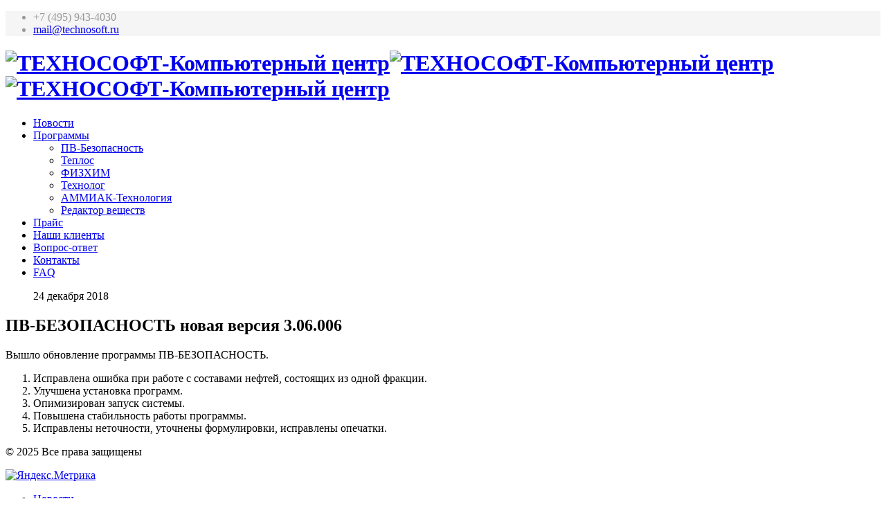

--- FILE ---
content_type: text/html; charset=utf-8
request_url: https://technosoft.ru/news/133-pv-bezopasnost-novaya-versiya-3-06-6.html
body_size: 6252
content:
<!DOCTYPE html>
<html xmlns="http://www.w3.org/1999/xhtml" xml:lang="ru-ru" lang="ru-ru" dir="ltr">
<head>
    <meta http-equiv="X-UA-Compatible" content="IE=edge">
    <meta name="viewport" content="width=device-width, initial-scale=1">
    
    <base href="https://technosoft.ru/news/133-pv-bezopasnost-novaya-versiya-3-06-6.html" />
	<meta http-equiv="content-type" content="text/html; charset=utf-8" />
	<meta name="keywords" content="Компьютеры,
Технософт,
информатизация,
программы,
программирование,
разработка программ,
моделирование,
математическое моделирование,
программное обеспечение,
информационные технологии,
электронный офис,
электронный документооборот,
электронная документация,
САПР,
CAD,
АСУ,
АСУП,
АСУТП,
расчет,
chemical engineering, 
химическая технология,
энерготехнология,
химия,
нефть,
нефтехимия,
нефтепереработка,
газ,
газопереработка,
металлургия,
энергетика,
промбезопасность,
промышленная безопасность,
энергосбережение,
энергосберегающие технологии,
аммиак,
NH3,
CH4,
H2,
N2,
H2O,
CH3OH,
водород,
метан,
метанол,
азот,
азотная промышленность,
производство аммиака,
производство водорода,
производство метанола,
очистка газов,
газоочистка,
вредные выбросы,
выбросы,
ТЕПЛОС,
теплообмен,
теплообменник,
конденсатор,
испаритель,
кожухотрубный,
труба в трубе,
гидравлический,
конденсация,
испарение,
стандартный теплообменник,
ФИЗХИМ,
свойства,
вещество,
система свойств,
физико-химические,
свойства веществ,
свойства газов,
свойства жидкостей,
свойства смесей,
свойства воды,
свойства H2O,
свойства водяного пара,
парожидкостное равновесие,
смеси,
химическое равновесие,
константа,
равновесие,
теплота,
тепловой эффект,
химическая реакция,
реакция,
плотность,
теплоемкость,
вязкость,
теплопроводность,
энтальпия,
энтропия,
эксергия,
давление,
конденсация,
температура,
насыщение,
кипение,
точка росы,
уравнение состояния,
нефтяные фракции,
нефтепродукты,
поверхностное натяжение,
скорость звука,
дроссель-эффект,
углеводороды,
свойства углеводородов,
линия насыщения,
термодинамика,
термодинамические,
термохимия,
термохимические,
транспортные свойства,
дымовые газы,
прогноз,
групповые составляющие,
многокомпонентные смеси,
ПВ-БЕЗОПАСНОСТЬ,
взрывобезопасность,
взрывоопасность,
пожаробезопасность,
пожарная безопасность,
пожароопасность,
пожарная опасность,
взрывопожароопасность,
пожаровзрывоопасность,
пожаровзрывобезопасность,
взрывопожаробезопасность,
энергопотенциалы,
расчет энергопотенциалов,
радиус разрушений,
категория установки,
категория помещений,
тротиловый эквивалент,
категория зданий,
НПБ,
ОПВБ,
Госгортехнадзор,
показатели пожаровзрывоопасности,
температура вспышки,
температура воспламенения,
пределы распространения, 
флегматизатор,
синтез аммиака,
цикл синтеза аммиака,
колонна синтеза аммиака,
синтез метанола,
цикл синтеза метанола,
колонна синтеза метанола,
конверсия углеводородов,
конверсия метана,
химический реактор,
каталитический реактор,
трубчатый,
реактор,
конвертор,
шахтный,
тандем,
кинетика,
тепломассообмен,
ХТС,
химико-технологические схемы,
химико-технологические расчеты,
технологические схемы,
рециклы,
процессы и аппараты,
горелка,
факел,
компонентный сепаратор,
сепаратор,
смеситель,
разделитель,
паровой котел,
печь,
экономайзер,
турбина,
газовая турбина,
паровая турбина,
энергоустановка,
компрессор,
турбодетандер,
Ванюков,
конденсатор серы,
конденсатор аммиака" />
	<meta name="generator" content="Joomla! - Open Source Content Management" />
	<title>ПВ-БЕЗОПАСНОСТЬ новая версия 3.06.006</title>
	<link href="/templates/at-raise-up/images/favicon.ico" rel="shortcut icon" type="image/vnd.microsoft.icon" />
	<link href="/templates/at-raise-up/favicon.ico" rel="shortcut icon" type="image/vnd.microsoft.icon" />
	<link href="/index.php?option=com_ajax&plugin=arktypography&format=json" rel="stylesheet" type="text/css" />
	<link href="https://technosoft.ru/plugins/system/modalmessages/assets/css/style.css" rel="stylesheet" type="text/css" />
	<link href="/templates/at-raise-up/css/bootstrap.min.css" rel="stylesheet" type="text/css" />
	<link href="/templates/at-raise-up/css/font-awesome.min.css" rel="stylesheet" type="text/css" />
	<link href="/templates/at-raise-up/css/default.css" rel="stylesheet" type="text/css" />
	<link href="/templates/at-raise-up/css/legacy.css" rel="stylesheet" type="text/css" />
	<link href="/templates/at-raise-up/css/template.css" rel="stylesheet" type="text/css" />
	<link href="/templates/at-raise-up/css/presets/preset1.css" rel="stylesheet" type="text/css" class="preset" />
	<link href="/templates/at-raise-up/css/frontend-edit.css" rel="stylesheet" type="text/css" />
	<link href="https://technosoft.ru/media/editors/arkeditor/css/squeezebox.css" rel="stylesheet" type="text/css" />
	<style type="text/css">
#sp-top-bar{ background-color:#f5f5f5;color:#999999; }
	</style>
	<script src="https://code.jquery.com/jquery-1.8.3.js" type="text/javascript"></script>
	<script src="/media/jui/js/jquery.min.js?ad69999ed4d71c2159e5e3b8fb61f0b1" type="text/javascript"></script>
	<script src="/media/jui/js/jquery-noconflict.js?ad69999ed4d71c2159e5e3b8fb61f0b1" type="text/javascript"></script>
	<script src="/media/jui/js/jquery-migrate.min.js?ad69999ed4d71c2159e5e3b8fb61f0b1" type="text/javascript"></script>
	<script src="/media/system/js/caption.js?ad69999ed4d71c2159e5e3b8fb61f0b1" type="text/javascript"></script>
	<script src="/templates/at-raise-up/js/bootstrap.min.js" type="text/javascript"></script>
	<script src="/templates/at-raise-up/js/jquery.cookie.js" type="text/javascript"></script>
	<script src="/templates/at-raise-up/js/jquery.sticky.js" type="text/javascript"></script>
	<script src="/templates/at-raise-up/js/main.js" type="text/javascript"></script>
	<script src="/templates/at-raise-up/js/jquery.counterup.min.js" type="text/javascript"></script>
	<script src="/templates/at-raise-up/js/waypoints.min.js" type="text/javascript"></script>
	<script src="/templates/at-raise-up/js/jquery.easing.1.3.min.js" type="text/javascript"></script>
	<script src="/templates/at-raise-up/js/jquery.mixitup.min.js" type="text/javascript"></script>
	<script src="/templates/at-raise-up/js/jquery.stellar.min.js" type="text/javascript"></script>
	<script src="/templates/at-raise-up/js/wow.min.js" type="text/javascript"></script>
	<script src="/templates/at-raise-up/js/jquery.tablesorter.min.js" type="text/javascript"></script>
	<script src="/templates/at-raise-up/js/custom.js" type="text/javascript"></script>
	<script src="/templates/at-raise-up/js/frontend-edit.js" type="text/javascript"></script>
	<script src="https://technosoft.ru/media/editors/arkeditor/js/jquery.easing.min.js" type="text/javascript"></script>
	<script src="https://technosoft.ru/media/editors/arkeditor/js/squeezebox.min.js" type="text/javascript"></script>
	<script type="text/javascript">
	jQuery.noConflict();
					
					jQuery(window).load(function()
					{	
						var w = jQuery(window);
						var m = jQuery('#modal-messages');
						var o = jQuery('#messages-overlay');
						var b = jQuery('#messages-close-button');

    					var heightRatio = (jQuery(window).height() != 0) ? m.outerHeight() / jQuery(window).height() : 1;
    					var widthRatio = (jQuery(window).width() != 0) ? m.outerWidth() / jQuery(window).width() : 1;

						m.css('display', 'none');
    					m.css({position: 'fixed', margin: 0, top: (50*(1-heightRatio)) + '%', left: (50*(1-widthRatio))  + '%'});
						m.fadeIn('fast');o.fadeIn('fast');b.click(function() { o.fadeOut('fast'); m.fadeOut('fast'); });o.click(function() { o.fadeOut('fast'); m.fadeOut('fast'); });setTimeout(function() { m.fadeOut('fast'); o.fadeOut('fast');}, 5000);});jQuery(window).on('load',  function() {
				new JCaption('img.caption');
			});(function()
				{
					if(typeof jQuery == 'undefined')
						return;
					
					jQuery(function($)
					{
						if($.fn.squeezeBox)
						{
							$( 'a.modal' ).squeezeBox({ parse: 'rel' });
				
							$( 'img.modal' ).each( function( i, el )
							{
								$(el).squeezeBox({
									handler: 'image',
									url: $( el ).attr( 'src' )
								});
							})
						}
						else if(typeof(SqueezeBox) !== 'undefined')
						{
							$( 'img.modal' ).each( function( i, el )
							{
								SqueezeBox.assign( el, 
								{
									handler: 'image',
									url: $( el ).attr( 'src' )
								});
							});
						}
						
						function jModalClose() 
						{
							if(typeof(SqueezeBox) == 'object')
								SqueezeBox.close();
							else
								ARK.squeezeBox.close();
						}
					
					});
				})();
	</script>

   
    </head>
<body class="site com-content view-article no-layout no-task itemid-544 ru-ru ltr newsblog  sticky-header layout-fluid">
<div style="height: 4px !important; overflow: hidden !important; position:absolute !important;">
					<span style="line-height:26px !important;">Joomla шаблоны бесплатно <a href="http://joomla3x.ru/joomla3-templates.html">http://joomla3x.ru</a> </span> 
				</div>    <div class="body-innerwrapper">
        <section id="sp-top-bar"><div class="container"><div class="row"><div id="sp-top1" class="col-sm-6 col-md-6"><div class="sp-column "></div></div><div id="sp-top2" class="col-sm-6 col-md-6"><div class="sp-column "><ul class="sp-contact-info"><li class="sp-contact-phone"><i class="fa fa-phone"></i> +7 (495) 943-4030</li><li class="sp-contact-email"><i class="fa fa-envelope"></i> <a href="mailto:mail@technosoft.ru">mail@technosoft.ru</a></li></ul></div></div></div></div></section><header id="sp-header"><div class="container"><div class="row"><div id="sp-logo" class="col-xs-8 col-sm-3 col-md-3"><div class="sp-column "><a class="logo" href="/"><h1><img class="sp-default-logo hidden-xs" src="/images/logo.png" alt="ТЕХНОСОФТ-Компьютерный центр"><img class="sp-retina-logo hidden-xs" src="/images/logo.png" alt="ТЕХНОСОФТ-Компьютерный центр" width="333" height="60"><img class="sp-default-logo visible-xs" src="/images/logo.png" alt="ТЕХНОСОФТ-Компьютерный центр"></h1></a></div></div><div id="sp-menu" class="col-xs-4 col-sm-9 col-md-9"><div class="sp-column ">			<div class='sp-megamenu-wrapper'>
				<a id="offcanvas-toggler" href="#"><i class="fa fa-bars"></i></a>
				<ul class="sp-megamenu-parent menu-fade hidden-xs"><li class="sp-menu-item current-item active"><a  href="/news.html"  >Новости</a></li><li class="sp-menu-item sp-has-child"><a  href="/programmy.html"  >Программы</a><div class="sp-dropdown sp-dropdown-main sp-menu-right" style="width: 240px;"><div class="sp-dropdown-inner"><ul class="sp-dropdown-items"><li class="sp-menu-item"><a  href="/programmy/pv-bezopasnost.html"  >ПВ-Безопасность</a></li><li class="sp-menu-item"><a  href="/programmy/teplos.html"  >Теплос</a></li><li class="sp-menu-item"><a  href="/programmy/fizkhim.html"  >ФИЗХИМ</a></li><li class="sp-menu-item"><a  href="/programmy/tekhnolog.html"  >Технолог</a></li><li class="sp-menu-item"><a  href="/programmy/ammiak-tekhnologiya.html"  >АММИАК-Технология</a></li><li class="sp-menu-item"><a  href="/programmy/redaktor-veshchestv.html"  >Редактор веществ</a></li></ul></div></div></li><li class="sp-menu-item"><a  href="/prajs-list.html"  >Прайс</a></li><li class="sp-menu-item"><a  href="/nashi-klienty.html"  >Наши клиенты</a></li><li class="sp-menu-item"><a  href="/vopros-otvet.html"  >Вопрос-ответ</a></li><li class="sp-menu-item"><a  href="/contact.html"  >Контакты</a></li><li class="sp-menu-item"><a  href="/faq.html"  >FAQ</a></li></ul>			</div>
		</div></div></div></div></header><section id="sp-page-title"><div class="container"><div class="row"><div id="sp-title" class="col-sm-12 col-md-12"><div class="sp-column "></div></div></div></div></section><section id="sp-main-body"><div class="container"><div class="row"><div id="sp-component" class="col-sm-12 col-md-12"><div class="sp-column "><div id="system-message-container">
	</div>
<article class="item item-page item-featured" itemscope itemtype="http://schema.org/Article">
	<meta itemprop="inLanguage" content="ru-RU" />
	
	

	<div class="entry-header has-post-format">
		<span class="post-format"><i class="fa fa-thumb-tack"></i></span>
						<dl class="article-info">

		
			<dt class="article-info-term"></dt>	
				
			
			
			
			
							<dd class="published">
	<i class="fa fa-calendar-o"></i>
	<time datetime="2018-12-24T15:53:00+03:00" itemprop="datePublished" data-toggle="tooltip" title="Дата публикации">
		24 декабря 2018	</time>
</dd>			
		
					
			
					
		
	</dl>
				
					<h2 itemprop="name">
									ПВ-БЕЗОПАСНОСТЬ новая версия 3.06.006							</h2>
												</div>

				
		
				
	
			<div itemprop="articleBody">
		
<p>Вышло обновление программы ПВ-БЕЗОПАСНОСТЬ.&nbsp;</p>
<ol>
<li>Исправлена ошибка при работе с составами нефтей, состоящих из одной фракции.</li>
<li>Улучшена установка программ.</li>
<li>Опимизирован запуск системы.</li>
<li>Повышена стабильность работы программы.</li>
<li>Исправлены неточности, уточнены формулировки, исправлены опечатки.</li>
</ol>	</div>

	
	
				
	
	
							
</article></div></div></div></div></section><footer id="sp-footer"><div class="container"><div class="row"><div id="sp-footer1" class="col-sm-10 col-md-10"><div class="sp-column "><span class="sp-copyright"> © 2025 Все права защищены</span></div></div><div id="sp-footer2" class="col-sm-2 col-md-2"><div class="sp-column "><div class="sp-module "><div class="sp-module-content">

<div class="custom"  >
	<!-- Yandex.Metrika informer -->
<p><a href="https://metrika.yandex.ru/stat/?id=40597905&amp;from=informer" target="_blank" rel="nofollow"><img src="https://informer.yandex.ru/informer/40597905/3_1_FFFFFFFF_EFEFEFFF_0_pageviews" style="width: 88px; height: 31px; border: 0;" alt="Яндекс.Метрика" title="Яндекс.Метрика: данные за сегодня (просмотры, визиты и уникальные посетители)" class="ym-advanced-informer" data-cid="40597905" data-lang="ru" /></a></p>
<!-- /Yandex.Metrika informer -->

<!-- Yandex.Metrika counter -->
<script type="text/javascript" >
   (function(m,e,t,r,i,k,a){m[i]=m[i]||function(){(m[i].a=m[i].a||[]).push(arguments)};
   m[i].l=1*new Date();k=e.createElement(t),a=e.getElementsByTagName(t)[0],k.async=1,k.src=r,a.parentNode.insertBefore(k,a)})
   (window, document, "script", "https://mc.yandex.ru/metrika/tag.js", "ym");

   ym(75701467, "init", {
        clickmap:true,
        trackLinks:true,
        accurateTrackBounce:true
   });
</script>
<noscript><div><img src="https://mc.yandex.ru/watch/75701467" style="position:absolute; left:-9999px;" alt="" /></div></noscript>
<!-- /Yandex.Metrika counter -->
</div>
</div></div></div></div></div></div></footer>
        <div class="offcanvas-menu">
            <a href="#" class="close-offcanvas"><i class="fa fa-remove"></i></a>
            <div class="offcanvas-inner">
                                    <div class="sp-module "><div class="sp-module-content"><ul class="nav menu mod-list">
<li class="item-544 current active"><a href="/news.html" >Новости</a></li><li class="item-654 deeper parent"><a href="/programmy.html" >Программы</a><ul class="nav-child unstyled small"><li class="item-655"><a href="/programmy/pv-bezopasnost.html" >ПВ-Безопасность</a></li><li class="item-656"><a href="/programmy/teplos.html" >Теплос</a></li><li class="item-658"><a href="/programmy/fizkhim.html" >ФИЗХИМ</a></li><li class="item-659"><a href="/programmy/tekhnolog.html" >Технолог</a></li><li class="item-660"><a href="/programmy/ammiak-tekhnologiya.html" >АММИАК-Технология</a></li><li class="item-661"><a href="/programmy/redaktor-veshchestv.html" >Редактор веществ</a></li></ul></li><li class="item-662"><a href="/prajs-list.html" >Прайс</a></li><li class="item-657"><a href="/nashi-klienty.html" >Наши клиенты</a></li><li class="item-666"><a href="/vopros-otvet.html" >Вопрос-ответ</a></li><li class="item-545"><a href="/contact.html" >Контакты</a></li><li class="item-675"><a href="/faq.html" >FAQ</a></li></ul>
</div></div><div class="sp-module "><div class="sp-module-content"><ul class="nav menu mod-list">
<li class="item-475"><a href="/login.html" >Авторизация</a></li></ul>
</div></div>
                            </div>
        </div>
    </div>
        <!-- Modal -->
    <div class="modal fade" id="myModal" tabindex="-1" role="dialog" aria-labelledby="myModalLabel" aria-hidden="true">
        <div class="modal-dialog">
            <div class="modal-content">
                <div class="modal-header">
                    <button type="button" class="close" data-dismiss="modal" aria-hidden="true">&times;</button>
                    <h4 class="modal-title" id="myModalLabel">Задать вопрос</h4>
                </div>
                <div class="modal-body">
                    
                </div>
            </div>
        </div>
    </div>
    <button class="btn btn-primary btn-lg hidden" data-toggle="modal" data-target="#myModal">
        Посмотреть демо
    </button>
    
<!-- Yandex.Metrika counter -->
<script type="text/javascript">
    (function (d, w, c) {
        (w[c] = w[c] || []).push(function() {
            try {
                w.yaCounter40597905 = new Ya.Metrika({
                    id:40597905,
                    clickmap:true,
                    trackLinks:true,
                    accurateTrackBounce:true,
                    webvisor:true
                });
            } catch(e) { }
        });

        var n = d.getElementsByTagName("script")[0],
            s = d.createElement("script"),
            f = function () { n.parentNode.insertBefore(s, n); };
        s.type = "text/javascript";
        s.async = true;
        s.src = "https://mc.yandex.ru/metrika/watch.js";

        if (w.opera == "[object Opera]") {
            d.addEventListener("DOMContentLoaded", f, false);
        } else { f(); }
    })(document, window, "yandex_metrika_callbacks");
</script>
<noscript><div><img src="https://mc.yandex.ru/watch/40597905" style="position:absolute; left:-9999px;" alt="" /></div></noscript>
<!-- /Yandex.Metrika counter -->
</body>
</html>